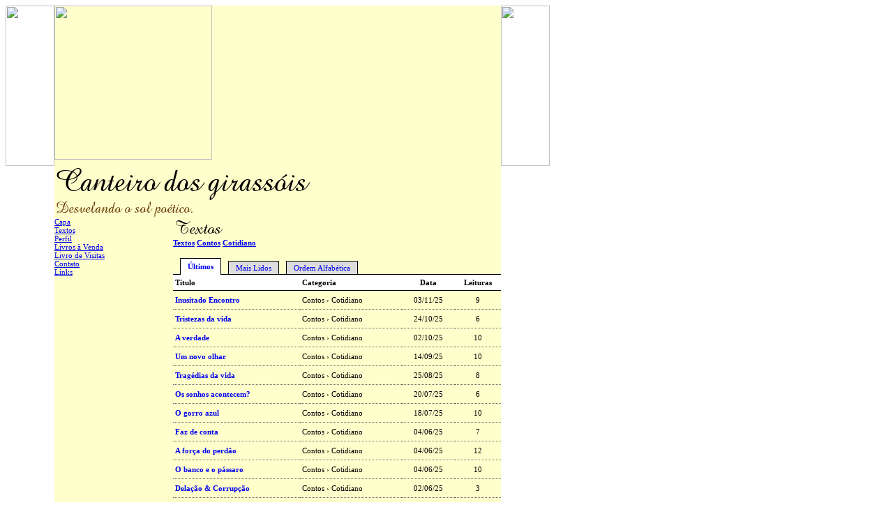

--- FILE ---
content_type: text/html; charset=UTF-8
request_url: https://guidalinhares.net/publicacoes.php?categoria=16
body_size: 1846
content:
<!DOCTYPE html PUBLIC "-//W3C//DTD XHTML 1.0 Transitional//EN" "http://www.w3.org/TR/xhtml1/DTD/xhtml1-transitional.dtd">
<html xmlns="http://www.w3.org/1999/xhtml">
<head>
<title>Canteiro dos girassóis</title>
<meta name="robots" content="noarchive" />

<meta http-equiv="Content-Type" content="text/html; charset=utf-8" />
<link href="/comum.css?b1bac679b6" rel="stylesheet" type="text/css" />
<link href="/temas/28/estilo.css?3" rel="stylesheet" type="text/css" />
<script src="/scripts/popup.js" type="text/javascript"></script>
</head>

<body>

<table id="geral" border="0" cellpadding="0" cellspacing="0">
  <tr>
    <td width="50" valign="top" style="background:url(/temas/28/imagens/7.jpg)"><img src="/temas/28/imagens/1.jpg" width="70" height="230" /></td>
    <td width="640" valign="top" bgcolor="#FFFFCC">
      <img id="flor" src="/temas/28/imagens/girassol.jpg" width="226" height="221" />
      <div id="bordacima">&nbsp;</div>
      <h1><img class="seimtx transparent" src="/i/4945/jULeH_AiYnnjnVXXID_xtA.png" alt="Canteiro dos girassóis" style="border:0; width:371px; height:47px"  /></h1>
      <h2><img class="seimtx transparent" src="/i/4945/SRvJFjTY4ata5hUsly9HLg.png" alt="Desvelando o sol poético." style="border:0; width:204px; height:24px"  /></h2>
      <table width="640"  border="0" cellspacing="0" cellpadding="0">
        <tr valign="top">
          <td width="170">
          	<div id="menu">
        		              		<div class="menu-item"><a href="/">Capa</a></div>
        		              		<div class="menu-item"><a href="/publicacoes.php">Textos</a></div>
        		              		<div class="menu-item"><a href="/perfil.php">Perfil</a></div>
        		              		<div class="menu-item"><a href="/livros.php">Livros à Venda</a></div>
        		              		<div class="menu-item"><a href="/livrovisitas.php">Livro de Visitas</a></div>
        		              		<div class="menu-item"><a href="/contato.php">Contato</a></div>
        		              		<div class="menu-item"><a href="/links.php">Links</a></div>
        		            </div>
            
          </td>
          <td>
          	<div id="secao"><img class="seimtx transparent" src="/i/4945/c2I3WZ2jAEV17r2czRNCYA.png" alt="Textos" style="border:0; width:77px; height:30px"  /></div>
			<div id="conteudo"><div id="diretorio">
	 <ol class="breadcrumb" itemscope itemtype="https://schema.org/BreadcrumbList"><li itemprop="itemListElement" itemscope itemtype="https://schema.org/ListItem"><a href="/publicacoes.php" itemprop="item"><span itemprop="name">Textos</span></a><meta itemprop="position" content="1" /></li>  <li itemprop="itemListElement" itemscope itemtype="https://schema.org/ListItem"><a href="/publicacoes.php?categoria=1" itemprop="item"><span itemprop="name">Contos</span></a><meta itemprop="position" content="2" /></li>  <li itemprop="itemListElement" itemscope itemtype="https://schema.org/ListItem"><a href="/publicacoes.php?categoria=16" itemprop="item"><span itemprop="name">Cotidiano</span></a><meta itemprop="position" content="3" /></li></ol>
</div>


<div id="camada0">
			<div  class="lsabacima" ><a href="publicacoes.php?lista=ultimas&categoria=16">Últimos</a></div>
			<div  class="lsababaixo" ><a href="publicacoes.php?lista=lidos&categoria=16">Mais Lidos</a></div>
			<div  class="lsababaixo" ><a href="publicacoes.php?lista=alfabetica&categoria=16">Ordem Alfabética</a></div>
		<br clear="all" />
</div>

<table width="100%" class="ls" border="0" cellpadding="0" cellspacing="0">
	<tr>
		<td class="lscol">T&iacute;tulo</td>
		<td class="lscol">Categoria</td>
		<td class="lscol" width="70" align="center">Data</td>
		<td class="lscol" width="60" align="center">Leituras</td>	</tr>
		<tr>
		<td class="lsdados" >
			<a href="/visualizar.php?idt=8478229">Inusitado Encontro</a>
		</td>
		<td class="lsdados" >Contos &rsaquo; Cotidiano</td>
		<td align="center" class="lsdados" >03/11/25</td>
		<td align="center" class="lsdados" >9</td>	</tr>
		<tr>
		<td class="lsdados" >
			<a href="/visualizar.php?idt=8468546">Tristezas da vida</a>
		</td>
		<td class="lsdados" >Contos &rsaquo; Cotidiano</td>
		<td align="center" class="lsdados" >24/10/25</td>
		<td align="center" class="lsdados" >6</td>	</tr>
		<tr>
		<td class="lsdados" >
			<a href="/visualizar.php?idt=8447963">A verdade</a>
		</td>
		<td class="lsdados" >Contos &rsaquo; Cotidiano</td>
		<td align="center" class="lsdados" >02/10/25</td>
		<td align="center" class="lsdados" >10</td>	</tr>
		<tr>
		<td class="lsdados" >
			<a href="/visualizar.php?idt=8432413">Um novo olhar</a>
		</td>
		<td class="lsdados" >Contos &rsaquo; Cotidiano</td>
		<td align="center" class="lsdados" >14/09/25</td>
		<td align="center" class="lsdados" >10</td>	</tr>
		<tr>
		<td class="lsdados" >
			<a href="/visualizar.php?idt=8415789">Tragédias da vida</a>
		</td>
		<td class="lsdados" >Contos &rsaquo; Cotidiano</td>
		<td align="center" class="lsdados" >25/08/25</td>
		<td align="center" class="lsdados" >8</td>	</tr>
		<tr>
		<td class="lsdados" >
			<a href="/visualizar.php?idt=8386962">Os sonhos acontecem?</a>
		</td>
		<td class="lsdados" >Contos &rsaquo; Cotidiano</td>
		<td align="center" class="lsdados" >20/07/25</td>
		<td align="center" class="lsdados" >6</td>	</tr>
		<tr>
		<td class="lsdados" >
			<a href="/visualizar.php?idt=8385548">O gorro azul</a>
		</td>
		<td class="lsdados" >Contos &rsaquo; Cotidiano</td>
		<td align="center" class="lsdados" >18/07/25</td>
		<td align="center" class="lsdados" >10</td>	</tr>
		<tr>
		<td class="lsdados" >
			<a href="/visualizar.php?idt=8349971">Faz de conta</a>
		</td>
		<td class="lsdados" >Contos &rsaquo; Cotidiano</td>
		<td align="center" class="lsdados" >04/06/25</td>
		<td align="center" class="lsdados" >7</td>	</tr>
		<tr>
		<td class="lsdados" >
			<a href="/visualizar.php?idt=8349962">A força do perdão</a>
		</td>
		<td class="lsdados" >Contos &rsaquo; Cotidiano</td>
		<td align="center" class="lsdados" >04/06/25</td>
		<td align="center" class="lsdados" >12</td>	</tr>
		<tr>
		<td class="lsdados" >
			<a href="/visualizar.php?idt=8349954">O banco e o pássaro</a>
		</td>
		<td class="lsdados" >Contos &rsaquo; Cotidiano</td>
		<td align="center" class="lsdados" >04/06/25</td>
		<td align="center" class="lsdados" >10</td>	</tr>
		<tr>
		<td class="lsdados" >
			<a href="/visualizar.php?idt=8348162">Delação & Corrupção</a>
		</td>
		<td class="lsdados" >Contos &rsaquo; Cotidiano</td>
		<td align="center" class="lsdados" >02/06/25</td>
		<td align="center" class="lsdados" >3</td>	</tr>
		<tr>
		<td class="lsdados" >
			<a href="/visualizar.php?idt=7174840">Novo Encontro</a>
		</td>
		<td class="lsdados" >Contos &rsaquo; Cotidiano</td>
		<td align="center" class="lsdados" >02/02/21</td>
		<td align="center" class="lsdados" >11</td>	</tr>
		<tr>
		<td class="lsdados" >
			<a href="/visualizar.php?idt=6495329">A Prima_Vera</a>
		</td>
		<td class="lsdados" >Contos &rsaquo; Cotidiano</td>
		<td align="center" class="lsdados" >05/11/18</td>
		<td align="center" class="lsdados" >32</td>	</tr>
		<tr>
		<td class="lsdados" >
			<a href="/visualizar.php?idt=3942126">Resiliência</a>
		</td>
		<td class="lsdados" >Contos &rsaquo; Cotidiano</td>
		<td align="center" class="lsdados" >20/10/12</td>
		<td align="center" class="lsdados" >42</td>	</tr>
		<tr>
		<td class="lsdados" style="border:none">
			<a href="/visualizar.php?idt=3942116">É preciso acender a luz</a>
		</td>
		<td class="lsdados" style="border:none">Contos &rsaquo; Cotidiano</td>
		<td align="center" class="lsdados" style="border:none">20/10/12</td>
		<td align="center" class="lsdados" style="border:none">56</td>	</tr>
	</table>

<div id="lsrdp"></div>
</div>
		  </td>
        </tr>
      </table>
	  <br /><br />
	  <div class="hospedagem">
	Site do Escritor criado por
	<a href="https://www.recantodasletras.com.br">Recanto das Letras</a>
</div>	</td>
    <td width="50" valign="top" style="background:url(/temas/28/imagens/8.jpg)"><img src="/temas/28/imagens/3.jpg" width="70" height="230" /></td>
  </tr>
  <tr>
    <td height="68"><img src="/temas/28/imagens/6.jpg" width="70" height="68" /></td>
    <td style="background:url(/temas/28/imagens/5.jpg)">&nbsp;</td>
    <td><img src="/temas/28/imagens/4.jpg" width="70" height="68" /></td>
  </tr>
</table>

</body>
</html>